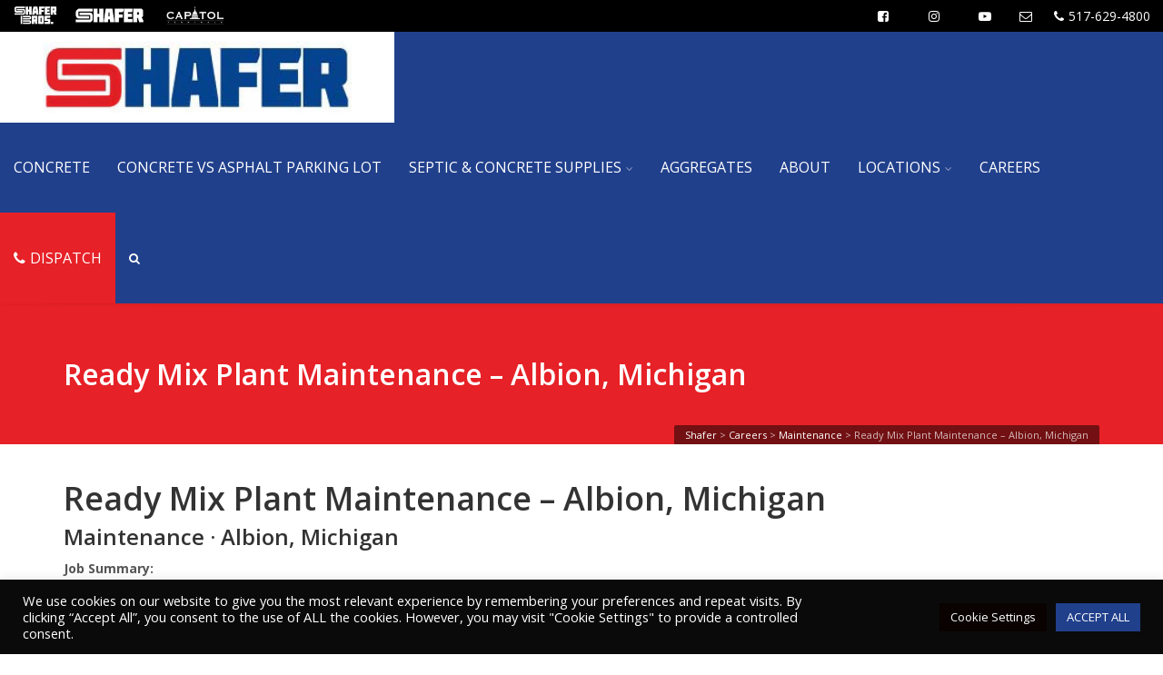

--- FILE ---
content_type: text/html; charset=UTF-8
request_url: https://shaferbros.com/careers/plant-maintenance-albion-mi/
body_size: 19466
content:
<!DOCTYPE html>
<!--[if IE 6]><html
class="ie ie6 no-js" lang=en-US><![endif]-->
<!--[if IE 7]><html
class="ie ie7 no-js" lang=en-US><![endif]-->
<!--[if IE 8]><html
class="ie ie8 no-js" lang=en-US><![endif]-->
<!--[if !(IE 7) | !(IE 8) ]><!--><html
class=no-js lang=en-US>
<!--<![endif]--><head><meta
charset="UTF-8"><meta
name="viewport" content="width=device-width, initial-scale=1, maximum-scale=1"><meta
http-equiv="X-UA-Compatible" content="IE=edge"><link
rel=profile href=http://gmpg.org/xfn/11><link
rel=pingback href=https://shaferbros.com/xmlrpc.php><link
rel="shortcut icon" href=https://shaferbros.com/wp-content/uploads/2021/07/favicon.jpg><meta
name='robots' content='index, follow, max-image-preview:large, max-snippet:-1, max-video-preview:-1'><title>Ready Mix Plant Maintenance - Albion, Michigan - Shafer</title><meta
name="description" content="Shafer Bros is hiring a Ready Mix Plant Maintenance Worker in Albion, Michigan. Potential for excess of $70,000 per year."><link
rel=canonical href=https://shaferbros.com/careers/plant-maintenance-albion-mi/ ><meta
property="og:locale" content="en_US"><meta
property="og:type" content="article"><meta
property="og:title" content="Ready Mix Plant Maintenance - Albion, Michigan - Shafer"><meta
property="og:description" content="Shafer Bros is hiring a Ready Mix Plant Maintenance Worker in Albion, Michigan. Potential for excess of $70,000 per year."><meta
property="og:url" content="https://shaferbros.com/careers/plant-maintenance-albion-mi/"><meta
property="og:site_name" content="Shafer"><meta
property="article:published_time" content="2023-09-06T16:17:16+00:00"><meta
property="article:modified_time" content="2024-09-30T17:25:42+00:00"><meta
property="og:image" content="https://shaferbros.com/wp-content/uploads/2021/08/Albion-Concrete-Batch-Plant-1.jpg"><meta
property="og:image:width" content="600"><meta
property="og:image:height" content="600"><meta
property="og:image:type" content="image/jpeg"><meta
name="author" content="ShaferAdm"><meta
name="twitter:card" content="summary_large_image"><meta
name="twitter:label1" content="Written by"><meta
name="twitter:data1" content="ShaferAdm"><meta
name="twitter:label2" content="Est. reading time"><meta
name="twitter:data2" content="2 minutes"> <script type=application/ld+json class=yoast-schema-graph>{"@context":"https://schema.org","@graph":[{"@type":"Article","@id":"https://shaferbros.com/careers/plant-maintenance-albion-mi/#article","isPartOf":{"@id":"https://shaferbros.com/careers/plant-maintenance-albion-mi/"},"author":{"name":"ShaferAdm","@id":"https://shaferbros.com/#/schema/person/7020498909e84eb67d2f1202049f0f13"},"headline":"Ready Mix Plant Maintenance &#8211; Albion, Michigan","datePublished":"2023-09-06T16:17:16+00:00","dateModified":"2024-09-30T17:25:42+00:00","mainEntityOfPage":{"@id":"https://shaferbros.com/careers/plant-maintenance-albion-mi/"},"wordCount":321,"image":{"@id":"https://shaferbros.com/careers/plant-maintenance-albion-mi/#primaryimage"},"thumbnailUrl":"https://shaferbros.com/wp-content/uploads/2021/08/Albion-Concrete-Batch-Plant-1.jpg","keywords":["careers at shafer bros","concrete plant worker","diesel","maintenance albion mi","READY MIX PLANT MAINTENANCE","shafer","shafer bros","shafer redi mix","work at shafer bros"],"articleSection":["Careers","Maintenance"],"inLanguage":"en-US"},{"@type":"WebPage","@id":"https://shaferbros.com/careers/plant-maintenance-albion-mi/","url":"https://shaferbros.com/careers/plant-maintenance-albion-mi/","name":"Ready Mix Plant Maintenance - Albion, Michigan - Shafer","isPartOf":{"@id":"https://shaferbros.com/#website"},"primaryImageOfPage":{"@id":"https://shaferbros.com/careers/plant-maintenance-albion-mi/#primaryimage"},"image":{"@id":"https://shaferbros.com/careers/plant-maintenance-albion-mi/#primaryimage"},"thumbnailUrl":"https://shaferbros.com/wp-content/uploads/2021/08/Albion-Concrete-Batch-Plant-1.jpg","datePublished":"2023-09-06T16:17:16+00:00","dateModified":"2024-09-30T17:25:42+00:00","author":{"@id":"https://shaferbros.com/#/schema/person/7020498909e84eb67d2f1202049f0f13"},"description":"Shafer Bros is hiring a Ready Mix Plant Maintenance Worker in Albion, Michigan. Potential for excess of $70,000 per year.","breadcrumb":{"@id":"https://shaferbros.com/careers/plant-maintenance-albion-mi/#breadcrumb"},"inLanguage":"en-US","potentialAction":[{"@type":"ReadAction","target":["https://shaferbros.com/careers/plant-maintenance-albion-mi/"]}]},{"@type":"ImageObject","inLanguage":"en-US","@id":"https://shaferbros.com/careers/plant-maintenance-albion-mi/#primaryimage","url":"https://shaferbros.com/wp-content/uploads/2021/08/Albion-Concrete-Batch-Plant-1.jpg","contentUrl":"https://shaferbros.com/wp-content/uploads/2021/08/Albion-Concrete-Batch-Plant-1.jpg","width":600,"height":600,"caption":"Albion Concrete Batch Plant"},{"@type":"BreadcrumbList","@id":"https://shaferbros.com/careers/plant-maintenance-albion-mi/#breadcrumb","itemListElement":[{"@type":"ListItem","position":1,"name":"Home","item":"https://shaferbros.com/"},{"@type":"ListItem","position":2,"name":"Ready Mix Plant Maintenance &#8211; Albion, Michigan"}]},{"@type":"WebSite","@id":"https://shaferbros.com/#website","url":"https://shaferbros.com/","name":"Shafer","description":"Supplier of equipment, tools, septic tanks and concrete materials","potentialAction":[{"@type":"SearchAction","target":{"@type":"EntryPoint","urlTemplate":"https://shaferbros.com/?s={search_term_string}"},"query-input":{"@type":"PropertyValueSpecification","valueRequired":true,"valueName":"search_term_string"}}],"inLanguage":"en-US"},{"@type":"Person","@id":"https://shaferbros.com/#/schema/person/7020498909e84eb67d2f1202049f0f13","name":"ShaferAdm","image":{"@type":"ImageObject","inLanguage":"en-US","@id":"https://shaferbros.com/#/schema/person/image/","url":"https://secure.gravatar.com/avatar/4a6d33daeb3a6b1879d0a00e0d0f26c380959254a73b802b26cfe35c3c4a0c3f?s=96&d=mm&r=g","contentUrl":"https://secure.gravatar.com/avatar/4a6d33daeb3a6b1879d0a00e0d0f26c380959254a73b802b26cfe35c3c4a0c3f?s=96&d=mm&r=g","caption":"ShaferAdm"},"sameAs":["https://shaferbros.com"]}]}</script> <link
rel=dns-prefetch href=//static.addtoany.com><link
rel=dns-prefetch href=//challenges.cloudflare.com><link
rel=dns-prefetch href=//use.fontawesome.com><link
rel=dns-prefetch href=//fonts.googleapis.com>
 <script src="//www.googletagmanager.com/gtag/js?id=G-8Y8B4F93ZL"  data-cfasync=false data-wpfc-render=false async></script> <script data-cfasync=false data-wpfc-render=false>var em_version='8.11.1';var em_track_user=true;var em_no_track_reason='';var ExactMetricsDefaultLocations={"page_location":"https:\/\/shaferbros.com\/careers\/plant-maintenance-albion-mi\/"};if(typeof ExactMetricsPrivacyGuardFilter==='function'){var ExactMetricsLocations=(typeof ExactMetricsExcludeQuery==='object')?ExactMetricsPrivacyGuardFilter(ExactMetricsExcludeQuery):ExactMetricsPrivacyGuardFilter(ExactMetricsDefaultLocations);}else{var ExactMetricsLocations=(typeof ExactMetricsExcludeQuery==='object')?ExactMetricsExcludeQuery:ExactMetricsDefaultLocations;}
var disableStrs=['ga-disable-G-8Y8B4F93ZL',];function __gtagTrackerIsOptedOut(){for(var index=0;index<disableStrs.length;index++){if(document.cookie.indexOf(disableStrs[index]+'=true')>-1){return true;}}
return false;}
if(__gtagTrackerIsOptedOut()){for(var index=0;index<disableStrs.length;index++){window[disableStrs[index]]=true;}}
function __gtagTrackerOptout(){for(var index=0;index<disableStrs.length;index++){document.cookie=disableStrs[index]+'=true; expires=Thu, 31 Dec 2099 23:59:59 UTC; path=/';window[disableStrs[index]]=true;}}
if('undefined'===typeof gaOptout){function gaOptout(){__gtagTrackerOptout();}}
window.dataLayer=window.dataLayer||[];window.ExactMetricsDualTracker={helpers:{},trackers:{},};if(em_track_user){function __gtagDataLayer(){dataLayer.push(arguments);}
function __gtagTracker(type,name,parameters){if(!parameters){parameters={};}
if(parameters.send_to){__gtagDataLayer.apply(null,arguments);return;}
if(type==='event'){parameters.send_to=exactmetrics_frontend.v4_id;var hookName=name;if(typeof parameters['event_category']!=='undefined'){hookName=parameters['event_category']+':'+name;}
if(typeof ExactMetricsDualTracker.trackers[hookName]!=='undefined'){ExactMetricsDualTracker.trackers[hookName](parameters);}else{__gtagDataLayer('event',name,parameters);}}else{__gtagDataLayer.apply(null,arguments);}}
__gtagTracker('js',new Date());__gtagTracker('set',{'developer_id.dNDMyYj':true,});if(ExactMetricsLocations.page_location){__gtagTracker('set',ExactMetricsLocations);}
__gtagTracker('config','G-8Y8B4F93ZL',{"forceSSL":"true","link_attribution":"true"});window.gtag=__gtagTracker;(function(){var noopfn=function(){return null;};var newtracker=function(){return new Tracker();};var Tracker=function(){return null;};var p=Tracker.prototype;p.get=noopfn;p.set=noopfn;p.send=function(){var args=Array.prototype.slice.call(arguments);args.unshift('send');__gaTracker.apply(null,args);};var __gaTracker=function(){var len=arguments.length;if(len===0){return;}
var f=arguments[len-1];if(typeof f!=='object'||f===null||typeof f.hitCallback!=='function'){if('send'===arguments[0]){var hitConverted,hitObject=false,action;if('event'===arguments[1]){if('undefined'!==typeof arguments[3]){hitObject={'eventAction':arguments[3],'eventCategory':arguments[2],'eventLabel':arguments[4],'value':arguments[5]?arguments[5]:1,}}}
if('pageview'===arguments[1]){if('undefined'!==typeof arguments[2]){hitObject={'eventAction':'page_view','page_path':arguments[2],}}}
if(typeof arguments[2]==='object'){hitObject=arguments[2];}
if(typeof arguments[5]==='object'){Object.assign(hitObject,arguments[5]);}
if('undefined'!==typeof arguments[1].hitType){hitObject=arguments[1];if('pageview'===hitObject.hitType){hitObject.eventAction='page_view';}}
if(hitObject){action='timing'===arguments[1].hitType?'timing_complete':hitObject.eventAction;hitConverted=mapArgs(hitObject);__gtagTracker('event',action,hitConverted);}}
return;}
function mapArgs(args){var arg,hit={};var gaMap={'eventCategory':'event_category','eventAction':'event_action','eventLabel':'event_label','eventValue':'event_value','nonInteraction':'non_interaction','timingCategory':'event_category','timingVar':'name','timingValue':'value','timingLabel':'event_label','page':'page_path','location':'page_location','title':'page_title','referrer':'page_referrer',};for(arg in args){if(!(!args.hasOwnProperty(arg)||!gaMap.hasOwnProperty(arg))){hit[gaMap[arg]]=args[arg];}else{hit[arg]=args[arg];}}
return hit;}
try{f.hitCallback();}catch(ex){}};__gaTracker.create=newtracker;__gaTracker.getByName=newtracker;__gaTracker.getAll=function(){return[];};__gaTracker.remove=noopfn;__gaTracker.loaded=true;window['__gaTracker']=__gaTracker;})();}else{console.log("");(function(){function __gtagTracker(){return null;}
window['__gtagTracker']=__gtagTracker;window['gtag']=__gtagTracker;})();}</script> <style id=wp-img-auto-sizes-contain-inline-css>img:is([sizes=auto i],[sizes^="auto," i]){contain-intrinsic-size:3000px 1500px}</style><link
rel=stylesheet href=https://shaferbros.com/wp-content/cache/minify/575aa.css media=all><link
rel=stylesheet id=axss-carousel-fontawesome-css href='//use.fontawesome.com/releases/v5.7.2/css/all.css?ver=3.11.2' type=text/css media=all><link
rel=stylesheet href=https://shaferbros.com/wp-content/cache/minify/d9196.css media=all><style id=woocommerce-inline-inline-css>.woocommerce form .form-row
.required{visibility:visible}</style><link
rel=stylesheet href=https://shaferbros.com/wp-content/cache/minify/01c91.css media=all><link
rel=stylesheet id=cs-google-fonts-css href='//fonts.googleapis.com/css?family=Open+Sans%3A400%2C600%2C700%2C800&#038;subset=latin' type=text/css media=all><link
rel=stylesheet href=https://shaferbros.com/wp-content/cache/minify/80efa.css media=all> <script src="https://shaferbros.com/wp-content/plugins/google-analytics-dashboard-for-wp/assets/js/frontend-gtag.min.js?ver=8.11.1" id=exactmetrics-frontend-script-js async=async data-wp-strategy=async></script> <script data-cfasync=false data-wpfc-render=false id=exactmetrics-frontend-script-js-extra>var exactmetrics_frontend={"js_events_tracking":"true","download_extensions":"doc,pdf,ppt,zip,xls,docx,pptx,xlsx","inbound_paths":"[{\"path\":\"\\\/go\\\/\",\"label\":\"affiliate\"},{\"path\":\"\\\/recommend\\\/\",\"label\":\"affiliate\"}]","home_url":"https:\/\/shaferbros.com","hash_tracking":"false","v4_id":"G-8Y8B4F93ZL"};</script> <script id=addtoany-core-js-before>window.a2a_config=window.a2a_config||{};a2a_config.callbacks=[];a2a_config.overlays=[];a2a_config.templates={};</script> <script defer src=https://static.addtoany.com/menu/page.js id=addtoany-core-js></script> <script src="https://shaferbros.com/wp-includes/js/jquery/jquery.min.js?ver=3.7.1" id=jquery-core-js></script> <script src="https://shaferbros.com/wp-includes/js/jquery/jquery-migrate.min.js?ver=3.4.1" id=jquery-migrate-js></script> <script defer src="https://shaferbros.com/wp-content/plugins/add-to-any/addtoany.min.js?ver=1.1" id=addtoany-jquery-js></script> <script id=cookie-law-info-js-extra>var Cli_Data={"nn_cookie_ids":[],"cookielist":[],"non_necessary_cookies":[],"ccpaEnabled":"","ccpaRegionBased":"","ccpaBarEnabled":"","strictlyEnabled":["necessary","obligatoire"],"ccpaType":"gdpr","js_blocking":"1","custom_integration":"","triggerDomRefresh":"","secure_cookies":""};var cli_cookiebar_settings={"animate_speed_hide":"500","animate_speed_show":"500","background":"#0a0a0a","border":"#b1a6a6c2","border_on":"","button_1_button_colour":"#21408c","button_1_button_hover":"#1a3370","button_1_link_colour":"#fff","button_1_as_button":"1","button_1_new_win":"","button_2_button_colour":"#333","button_2_button_hover":"#292929","button_2_link_colour":"#ffffff","button_2_as_button":"","button_2_hidebar":"","button_3_button_colour":"#21408c","button_3_button_hover":"#1a3370","button_3_link_colour":"#ffffff","button_3_as_button":"1","button_3_new_win":"","button_4_button_colour":"#0a0101","button_4_button_hover":"#080101","button_4_link_colour":"#ffffff","button_4_as_button":"1","button_7_button_colour":"#21408c","button_7_button_hover":"#1a3370","button_7_link_colour":"#fff","button_7_as_button":"1","button_7_new_win":"","font_family":"inherit","header_fix":"","notify_animate_hide":"1","notify_animate_show":"","notify_div_id":"#cookie-law-info-bar","notify_position_horizontal":"right","notify_position_vertical":"bottom","scroll_close":"","scroll_close_reload":"","accept_close_reload":"","reject_close_reload":"","showagain_tab":"1","showagain_background":"#fff","showagain_border":"#000","showagain_div_id":"#cookie-law-info-again","showagain_x_position":"100px","text":"#ffffff","show_once_yn":"","show_once":"10000","logging_on":"","as_popup":"","popup_overlay":"1","bar_heading_text":"","cookie_bar_as":"banner","popup_showagain_position":"bottom-right","widget_position":"left"};var log_object={"ajax_url":"https://shaferbros.com/wp-admin/admin-ajax.php"};</script> <script src="https://shaferbros.com/wp-content/plugins/cookie-law-info/legacy/public/js/cookie-law-info-public.js?ver=3.3.9.1" id=cookie-law-info-js></script> <script id=topbar_frontjs-js-extra>var tpbr_settings={"fixed":"notfixed","user_who":"notloggedin","guests_or_users":"all","message":"WE'RE HIRING ALL POSITIONS!! GREAT PAY AND BENEFITS!","status":"inactive","yn_button":"button","color":"#dd3333","button_text":"VIEW OPEN POSITIONS AND APPLY NOW!","button_url":"https://shaferbros.com/employment/","button_behavior":"samewindow","is_admin_bar":"no","detect_sticky":"0"};</script> <script src="https://shaferbros.com/wp-content/plugins/top-bar/inc/../js/tpbr_front.min.js?ver=6.9" id=topbar_frontjs-js></script> <script src="https://shaferbros.com/wp-content/plugins/woocommerce/assets/js/jquery-blockui/jquery.blockUI.min.js?ver=2.7.0-wc.9.7.2" id=jquery-blockui-js data-wp-strategy=defer></script> <script id=wc-add-to-cart-js-extra>var wc_add_to_cart_params={"ajax_url":"/wp-admin/admin-ajax.php","wc_ajax_url":"/?wc-ajax=%%endpoint%%","i18n_view_cart":"View cart","cart_url":"https://shaferbros.com/cart-2/","is_cart":"","cart_redirect_after_add":"no"};</script> <script src="https://shaferbros.com/wp-content/plugins/woocommerce/assets/js/frontend/add-to-cart.min.js?ver=9.7.2" id=wc-add-to-cart-js data-wp-strategy=defer></script> <script src="https://shaferbros.com/wp-content/plugins/woocommerce/assets/js/js-cookie/js.cookie.min.js?ver=2.1.4-wc.9.7.2" id=js-cookie-js defer=defer data-wp-strategy=defer></script> <script id=woocommerce-js-extra>var woocommerce_params={"ajax_url":"/wp-admin/admin-ajax.php","wc_ajax_url":"/?wc-ajax=%%endpoint%%","i18n_password_show":"Show password","i18n_password_hide":"Hide password"};</script> <script src="https://shaferbros.com/wp-content/plugins/woocommerce/assets/js/frontend/woocommerce.min.js?ver=9.7.2" id=woocommerce-js defer=defer data-wp-strategy=defer></script> <script src="https://shaferbros.com/wp-content/plugins/js_composer/assets/js/vendors/woocommerce-add-to-cart.js?ver=8.7.2" id=vc_woocommerce-add-to-cart-js-js></script> <script src=https://shaferbros.com/wp-content/themes/route/js/modernizr.min.js id=modernizr-js></script> <script></script><style>#category-posts-9-internal
ul{padding:0}#category-posts-9-internal .cat-post-item
img{max-width:initial;max-height:initial;margin:initial}#category-posts-9-internal .cat-post-author{margin-bottom:0}#category-posts-9-internal .cat-post-thumbnail{margin:5px
10px 5px 0}#category-posts-9-internal .cat-post-item:before{content:"";clear:both}#category-posts-9-internal .cat-post-excerpt-more{display:inline-block}#category-posts-9-internal .cat-post-item{list-style:none;margin:3px
0 10px;padding:3px
0}#category-posts-9-internal .cat-post-current .cat-post-title{font-weight:bold;text-transform:uppercase}#category-posts-9-internal [class*=cat-post-tax]{font-size:0.85em}#category-posts-9-internal [class*=cat-post-tax] *{display:inline-block}#category-posts-9-internal .cat-post-item:after{content:"";display:table;clear:both}#category-posts-9-internal .cat-post-item .cat-post-title{overflow:hidden;text-overflow:ellipsis;white-space:initial;display:-webkit-box;-webkit-line-clamp:2;-webkit-box-orient:vertical;padding-bottom:0 !important}#category-posts-9-internal .cat-post-item:after{content:"";display:table;clear:both}#category-posts-9-internal .cat-post-thumbnail{display:block;float:left;margin:5px
10px 5px 0}#category-posts-9-internal .cat-post-crop{overflow:hidden;display:block}#category-posts-9-internal
p{margin:5px
0 0 0}#category-posts-9-internal li>div{margin:5px
0 0 0;clear:both}#category-posts-9-internal
.dashicons{vertical-align:middle}#category-posts-3-internal
ul{padding:0}#category-posts-3-internal .cat-post-item
img{max-width:initial;max-height:initial;margin:initial}#category-posts-3-internal .cat-post-author{margin-bottom:0}#category-posts-3-internal .cat-post-thumbnail{margin:5px
10px 5px 0}#category-posts-3-internal .cat-post-item:before{content:"";clear:both}#category-posts-3-internal .cat-post-excerpt-more{display:inline-block}#category-posts-3-internal .cat-post-item{list-style:none;margin:3px
0 10px;padding:3px
0}#category-posts-3-internal .cat-post-current .cat-post-title{font-weight:bold;text-transform:uppercase}#category-posts-3-internal [class*=cat-post-tax]{font-size:0.85em}#category-posts-3-internal [class*=cat-post-tax] *{display:inline-block}#category-posts-3-internal .cat-post-item a:after{content:"";display:table;clear:both}#category-posts-3-internal .cat-post-item .cat-post-title{overflow:hidden;text-overflow:ellipsis;white-space:initial;display:-webkit-box;-webkit-line-clamp:2;-webkit-box-orient:vertical;padding-bottom:0 !important}#category-posts-3-internal .cat-post-item a:after{content:"";clear:both}#category-posts-3-internal .cat-post-thumbnail{display:block;float:left;margin:5px
10px 5px 0}#category-posts-3-internal .cat-post-crop{overflow:hidden;display:block}#category-posts-3-internal
p{margin:5px
0 0 0}#category-posts-3-internal li>div{margin:5px
0 0 0;clear:both}#category-posts-3-internal
.dashicons{vertical-align:middle}#category-posts-5-internal
ul{padding:0}#category-posts-5-internal .cat-post-item
img{max-width:initial;max-height:initial;margin:initial}#category-posts-5-internal .cat-post-author{margin-bottom:0}#category-posts-5-internal .cat-post-thumbnail{margin:5px
10px 5px 0}#category-posts-5-internal .cat-post-item:before{content:"";clear:both}#category-posts-5-internal .cat-post-excerpt-more{display:inline-block}#category-posts-5-internal .cat-post-item{list-style:none;margin:3px
0 10px;padding:3px
0}#category-posts-5-internal .cat-post-current .cat-post-title{font-weight:bold;text-transform:uppercase}#category-posts-5-internal [class*=cat-post-tax]{font-size:0.85em}#category-posts-5-internal [class*=cat-post-tax] *{display:inline-block}#category-posts-5-internal .cat-post-item:after{content:"";display:table;clear:both}#category-posts-5-internal .cat-post-item .cat-post-title{overflow:hidden;text-overflow:ellipsis;white-space:initial;display:-webkit-box;-webkit-line-clamp:2;-webkit-box-orient:vertical;padding-bottom:0 !important}#category-posts-5-internal .cat-post-item:after{content:"";display:table;clear:both}#category-posts-5-internal .cat-post-thumbnail{display:block;float:left;margin:5px
10px 5px 0}#category-posts-5-internal .cat-post-crop{overflow:hidden;display:block}#category-posts-5-internal
p{margin:5px
0 0 0}#category-posts-5-internal li>div{margin:5px
0 0 0;clear:both}#category-posts-5-internal
.dashicons{vertical-align:middle}#category-posts-4-internal
ul{padding:0}#category-posts-4-internal .cat-post-item
img{max-width:initial;max-height:initial;margin:initial}#category-posts-4-internal .cat-post-author{margin-bottom:0}#category-posts-4-internal .cat-post-thumbnail{margin:5px
10px 5px 0}#category-posts-4-internal .cat-post-item:before{content:"";clear:both}#category-posts-4-internal .cat-post-excerpt-more{display:inline-block}#category-posts-4-internal .cat-post-item{list-style:none;margin:3px
0 10px;padding:3px
0}#category-posts-4-internal .cat-post-current .cat-post-title{font-weight:bold;text-transform:uppercase}#category-posts-4-internal [class*=cat-post-tax]{font-size:0.85em}#category-posts-4-internal [class*=cat-post-tax] *{display:inline-block}#category-posts-4-internal .cat-post-item a:after{content:"";display:table;clear:both}#category-posts-4-internal .cat-post-item .cat-post-title{overflow:hidden;text-overflow:ellipsis;white-space:initial;display:-webkit-box;-webkit-line-clamp:1;-webkit-box-orient:vertical;padding-bottom:0 !important}#category-posts-4-internal .cat-post-item a:after{content:"";clear:both}#category-posts-4-internal .cat-post-thumbnail{display:block;float:left;margin:5px
10px 5px 0}#category-posts-4-internal .cat-post-crop{overflow:hidden;display:block}#category-posts-4-internal
p{margin:5px
0 0 0}#category-posts-4-internal li>div{margin:5px
0 0 0;clear:both}#category-posts-4-internal
.dashicons{vertical-align:middle}#category-posts-6-internal
ul{padding:0}#category-posts-6-internal .cat-post-item
img{max-width:initial;max-height:initial;margin:initial}#category-posts-6-internal .cat-post-author{margin-bottom:0}#category-posts-6-internal .cat-post-thumbnail{margin:5px
10px 5px 0}#category-posts-6-internal .cat-post-item:before{content:"";clear:both}#category-posts-6-internal .cat-post-excerpt-more{display:inline-block}#category-posts-6-internal .cat-post-item{list-style:none;margin:3px
0 10px;padding:3px
0}#category-posts-6-internal .cat-post-current .cat-post-title{font-weight:bold;text-transform:uppercase}#category-posts-6-internal [class*=cat-post-tax]{font-size:0.85em}#category-posts-6-internal [class*=cat-post-tax] *{display:inline-block}#category-posts-6-internal .cat-post-item:after{content:"";display:table;clear:both}#category-posts-6-internal .cat-post-item .cat-post-title{overflow:hidden;text-overflow:ellipsis;white-space:initial;display:-webkit-box;-webkit-line-clamp:2;-webkit-box-orient:vertical;padding-bottom:0 !important}#category-posts-6-internal .cat-post-item:after{content:"";display:table;clear:both}#category-posts-6-internal .cat-post-thumbnail{display:block;float:left;margin:5px
10px 5px 0}#category-posts-6-internal .cat-post-crop{overflow:hidden;display:block}#category-posts-6-internal
p{margin:5px
0 0 0}#category-posts-6-internal li>div{margin:5px
0 0 0;clear:both}#category-posts-6-internal
.dashicons{vertical-align:middle}#category-posts-6-internal .cat-post-thumbnail .cat-post-crop
img{height:150px}#category-posts-6-internal .cat-post-thumbnail .cat-post-crop
img{width:150px}#category-posts-6-internal .cat-post-thumbnail .cat-post-crop
img{object-fit:cover;max-width:100%;display:block}#category-posts-6-internal .cat-post-thumbnail .cat-post-crop-not-supported
img{width:100%}#category-posts-6-internal .cat-post-thumbnail{max-width:100%}#category-posts-6-internal .cat-post-item
img{margin:initial}</style><style>/*<![CDATA[*/header#masthead{background-color:#21408c}header#masthead.is-compact{background-color:#21408c}header#masthead>div.container{width:100%;padding-left:0px}#site-logo{position:absolute;top:0px;left:0px;margin-top:-1px}#site-logo
img{padding-top:0px;padding-bottom:0px}#site-nav>ul>li>.cs-link{color:#fff;font-size:16px}#site-nav .current-menu-ancestor > .cs-link,
#site-nav .current-menu-item>.cs-link{color:#e62127}#site-nav>ul>li>.cs-link:hover{color:#d62a17}.cs-menu-effect .cs-link-depth-0:before{background-color:unset}header#masthead
li{padding-left:5px;padding-right:5px}li.menu-item-23{background-color:#e62127}#site-nav .current-menu-ancestor.menu-item-23 > .cs-link,
#site-nav .current-menu-item.menu-item-23 > .cs-link,
#site-nav .menu-item-23 > .cs-link:hover,
#site-nav .menu-item-23>.cs-link:hover{color:#21408c}.cs-modal-content-hover,.cs-modal-content{border-top:none;margin-top:0px}section#page-header{background-color:#e62127;color:#ebc41c}.page-title{padding-top:20px;padding-bottom:20px}.services-row div.cs-column-inner{background-color:#e5e5e5;text-align:center}.services-row
div.vc_wp_text{padding-left:30px;padding-right:30px;text-align:left}.services-row a.cs-btn{margin-bottom:30px}.services-row
a{text-decoration:none;color:#000}.services-row h3>a{color:#1c458a;transition:all 0.2s ease-in-out}.services-row h3>a:hover{color:#e62127;transition:all 0.2s ease-in-out}.services-row p>a:hover{text-decoration:underline}.services-row .cs-btn-custom{background-color:#e62127;color:#ffffff!important}.services-row .cs-btn-custom:hover{background-color:#18488a;color:#ffffff!important}@media (min-width:282px){.vc-hoverbox-wrapper.vc-hoverbox-width--100 .vc-hoverbox{width:300px;height:300px}}@media (min-width:766px){.vc-hoverbox-wrapper.vc-hoverbox-width--100 .vc-hoverbox{width:400px;height:400px}}@media (min-width:992px){.vc-hoverbox-wrapper.vc-hoverbox-width--100 .vc-hoverbox{width:450px;height:450px}}@media (min-width:1193px){.vc-hoverbox-wrapper.vc-hoverbox-width--100 .vc-hoverbox{width:500px;height:500px}}div.vc-hoverbox-block-inner a,
div.vc-hoverbox-back-inner
a{color:#fff}div.vc-hoverbox-block-inner a:hover,
div.vc-hoverbox-back-inner a:hover{text-decoration:underline}.cs-btn-flat-accent{background-color:#164884}.cs-btn-flat-accent:hover{background-color:#164884;opacity:75%}.wpcf7-form
textarea{width:100% !important;height:80px}.ninja-forms-field-error,.ninja-forms-success-msg,.ninja-forms-error-msg,.wpcf7-response-output,.wpcf7-not-valid-tip{-webkit-box-shadow:unset;box-shadow:unset}#top-bar
.container{width:100%;background-color:#000}#top-bar .container
a{color:#fff}.cs-top-module,
.cs-module-social
a{border-left:none;border-right:none;font-size:14px}.cs-module-social a:hover{background-color:unset}.cs-module-social a:hover,
.cs-top-module > a:hover,
.cs-top-module .cs-open-modal:hover{color:#e62127!important}div.cs-top-module{padding-left:10px;padding-right:10px}#top-bar{border-bottom:none}#colophon, #colophon a, #colophon
h3{color:#000;background-color:#e5e5e5}#colophon a:active, #colophon a:hover{text-decoration:underline;color:#000}#copyright{background-color:#21408c;color:#fff}#copyright
a{color:#fff}#copyright a:hover{text-decoration:underline}@media (min-width:986px){div#copyright{padding-bottom:100px}}@media (max-width:985px){div#copyright{padding-bottom:170px}}@media (max-width:670px){div#copyright{padding-bottom:200px;text-align:center}}@media (max-width:437px){div#copyright{padding-bottom:250px}}@media (max-width:314px){div#copyright{padding-bottom:300px}}header.entry-header,div.entry-author,div.related-posts,nav.post-navigation,div.entry-tags{display:none}div.pt-cv-wrapper
div.addtoany_share_save_container{display:none}div.widget-title > h4 > a,
.route_widget .widget-title
h4{padding-top:20px;color:#000}.route_widget ul
li{border-bottom:none}.route_widget ul li a:hover{text-decoration:underline;color:#000}aside#sidebar>div.route_widget:not(:first-child){padding-top:0px;margin-bottom:10px}div.widget_search{margin-bottom:20px}li.cat-post-current
span{text-transform:capitalize!important;color:#06448f}li.cat-post-current a:hover{color:#06448f!important}.top-banner h2>a{color:#fff}.homepage-banner h2>a:hover{text-decoration:underline}p
a{color:#000}p a:hover{text-decoration:underline}a.redlink{color:red}a.redlink:hover{text-decoration:underline}a.blacklink{color:#000}a.blacklink:hover{text-decoration:underline}a.whitelink{color:#fff}a.whitelink:hover{text-decoration:underline}a.redbutton{background-color:#e11f27;color:#fff}a.redbutton:hover{background-color:#06448f;color:#fff}a.bluebutton{background-color:#06448f;color:#fff}a.bluebutton:hover{background-color:#e62127}table.search-result-entry td:first-child{width:25%}table.search-result-entry
td{border-top:none}.blog-default
.hentry{border-bottom:none;padding-bottom:0px}h2.entry-title a:hover{color:#000;text-decoration:underline}.icon-shaferbros
a{content:url('/wp-content/uploads/2021/09/shafer-bros-supplies-logo-sm.png');padding-top:7px;width:unset}.icon-shafer
a{content:url('/wp-content/uploads/2021/09/shafer-redi-mix-concrete-topbar-sm.png');padding-top:7px;width:unset}.icon-capitol
a{content:url('/wp-content/uploads/2021/09/capitol-terminals-aggregates-topbar-sm.png');padding-top:7px;width:unset}.vc_btn3-color-blue
a{background-color:#29317c}#brands
td{vertical-align:middle}#brands tr:nth-child(even){background-color:#f2f3f4}}.form-header{font-size:1.4em !important}.radiopad{padding-bottom:5px}.nopad{padding-top:0}.headerpad{padding-bottom:0}.subhead{font-size:1.2em}.subhead
td{padding-top:0}table tbody tr
td{border:0}table tbody tr
th{border:0}table{margin-bottom:0}.dropsize{font-size:15px !important}.third-width{width:33% !important}.half-width{width:50% !important}.two-third-width{width:66% !important}.most-width{width:75% !important}.pt-cv-wrapper td, .pt-cv-wrapper
th{padding:3px}.fulltable{width:100%;}.bordered{border:1px
solid black}.blackfill{background-color:#000;height:5px}.wpcf7-form
textarea{width:100% !important;height:50px}#additionalitems{height:100%}@media only screen and (max-width: 994px){.third-width{width:100% !important}.half-width{width:100% !important}.two-third-width{width:100% !important}.most-width{width:100% !important}}a.content-view-link{color:#000}span.wpcf7-list-item-label{padding-left:7px}.grecaptcha-badge{visibility:hidden}@media (max-width:1200px){div.video-section-wrap{display:none}}.content-block{padding:100px!important}@media (max-width: 1200px){.hide-1200{display:none}div#content>section.cs-section:first-child{margin-top:100px}#cs-mobile-icon{margin-top:10px}#navigation-mobile{padding-top:100px;margin-bottom:-100px}div#main{margin-top:100px}.content-block{padding:25px!important}}@media (max-width:990px){.hide-990{display:none}.vc-hoverbox-block-inner
p{margin-bottom:2px}.vc_btn3-container{margin-top:10px}}@media (max-width:978px){.hide-978{display:none}.mobile-bottom-margin-40{padding-bottom:20px;margin-bottom:20px}.mobile-top-margin-40{padding-top:20px;margin-top:20px}div.cat-post-widget{display:none}}@media (max-width:991px){.hide-991{display:none}.batch-plants-section hr.cs-space{margin-top:0px !important}.batch-plants-section div.vc-hoverbox-wrapper{margin-bottom:20px}.md-padding{padding-top:15px;padding-bottom:15px}.lg-padding{padding-top:30px;padding-bottom:30px}.vc-hoverbox-inner{min-height:unset!important}div#copyright .pull-left,
div#copyright .pull-right{float:unset!important;text-align:center;margin:0px
auto}div#copyright .pull-left{margin-bottom:20px}}.batch-plants-section>div.container>div.row>div.col-md-6{margin-bottom:50px}@media (max-width:991px){#comp-igcg5yfo{margin-top:50px}}@media (min-width:978px){.mobile-only{display:none}}.mobile-nav{background-color:#064384;text-align:center;padding-top:11px;padding-bottom:11px}.mobile-nav
a{color:#fff;font-weight:bold;margin-left:10px;margin-right:10px}.mobile-call-dispatch{background-color:#fff;text-align:center;padding-top:15px;padding-bottom:14px;min-width:245px}.mobile-call-dispatch
img{margin-top:-10px}.mobile-call-dispatch
a{color:#d62d17;font-weight:bold;font-size:24px;padding:5px;padding-left:15px;padding-right:15px;border:#d62d17 2px solid}@media
print{#footer-widget-3,#footer-widget-2,#footer-widget-1,#cookie-law-info-again,.cs-link,.cs-breadcrumb,.mobile-call-dispatch,.mobile-nav{display:none;visibility:hidden}}.job-listing p+ul{margin-top:-15px}#social-icons-footer .cs-module-social
a{font-size:25px}#social-icons-footer .cs-module-social a:hover{text-decoration:none;box-shadow:unset;-webkit-box-shadow:unset}.cs-module-social-tiktok{margin-top:-3px}.sb-icon-tiktok{background-image:url('/wp-content/uploads/2025/02/extra-social-icons.png');background-repeat:no-repeat;display:inline-block;height:21px;width:23px;background-position:42.3% 95%;-webkit-transition:all 0.2s;-o-transition:all 0.2s;transition:all 0.2s}.sb-icon-tiktok:hover{background-image:url('/wp-content/uploads/2025/02/extra-social-icons-hover.png');-webkit-transition:all 0.2s;-o-transition:all 0.2s;transition:all 0.2s}#site-logo{position:relative}@media (max-width:1200px){#site-logo{position:absolute}}fieldset.hidden-fields-container{border:none}h2.inline-text{display:inline;font-size:14px;font-family:"Open Sans",Arial,sans-serif;font-weight:400;line-height:23.1px;color:rgb(85, 85, 85)}.map-col{height:100%;padding:0px;margin:0px}/*]]>*/</style>
 <script async src="https://www.googletagmanager.com/gtag/js?id=G-W5Q9NZXRJ1"></script> <script>window.dataLayer=window.dataLayer||[];function gtag(){dataLayer.push(arguments);}
gtag('js',new Date());gtag('config','G-W5Q9NZXRJ1');</script> <noscript><style>.woocommerce-product-gallery{opacity:1 !important}</style></noscript><meta
name="generator" content="Powered by WPBakery Page Builder - drag and drop page builder for WordPress."><meta
name="generator" content="Powered by Slider Revolution 6.7.15 - responsive, Mobile-Friendly Slider Plugin for WordPress with comfortable drag and drop interface."><style class=wp-fonts-local>@font-face{font-family:Inter;font-style:normal;font-weight:300 900;font-display:fallback;src:url('https://shaferbros.com/wp-content/plugins/woocommerce/assets/fonts/Inter-VariableFont_slnt,wght.woff2') format('woff2');font-stretch:normal}@font-face{font-family:Cardo;font-style:normal;font-weight:400;font-display:fallback;src:url('https://shaferbros.com/wp-content/plugins/woocommerce/assets/fonts/cardo_normal_400.woff2') format('woff2')}</style> <script>function setREVStartSize(e){window.RSIW=window.RSIW===undefined?window.innerWidth:window.RSIW;window.RSIH=window.RSIH===undefined?window.innerHeight:window.RSIH;try{var pw=document.getElementById(e.c).parentNode.offsetWidth,newh;pw=pw===0||isNaN(pw)||(e.l=="fullwidth"||e.layout=="fullwidth")?window.RSIW:pw;e.tabw=e.tabw===undefined?0:parseInt(e.tabw);e.thumbw=e.thumbw===undefined?0:parseInt(e.thumbw);e.tabh=e.tabh===undefined?0:parseInt(e.tabh);e.thumbh=e.thumbh===undefined?0:parseInt(e.thumbh);e.tabhide=e.tabhide===undefined?0:parseInt(e.tabhide);e.thumbhide=e.thumbhide===undefined?0:parseInt(e.thumbhide);e.mh=e.mh===undefined||e.mh==""||e.mh==="auto"?0:parseInt(e.mh,0);if(e.layout==="fullscreen"||e.l==="fullscreen")
newh=Math.max(e.mh,window.RSIH);else{e.gw=Array.isArray(e.gw)?e.gw:[e.gw];for(var i in e.rl)if(e.gw[i]===undefined||e.gw[i]===0)e.gw[i]=e.gw[i-1];e.gh=e.el===undefined||e.el===""||(Array.isArray(e.el)&&e.el.length==0)?e.gh:e.el;e.gh=Array.isArray(e.gh)?e.gh:[e.gh];for(var i in e.rl)if(e.gh[i]===undefined||e.gh[i]===0)e.gh[i]=e.gh[i-1];var nl=new Array(e.rl.length),ix=0,sl;e.tabw=e.tabhide>=pw?0:e.tabw;e.thumbw=e.thumbhide>=pw?0:e.thumbw;e.tabh=e.tabhide>=pw?0:e.tabh;e.thumbh=e.thumbhide>=pw?0:e.thumbh;for(var i in e.rl)nl[i]=e.rl[i]<window.RSIW?0:e.rl[i];sl=nl[0];for(var i in nl)if(sl>nl[i]&&nl[i]>0){sl=nl[i];ix=i;}
var m=pw>(e.gw[ix]+e.tabw+e.thumbw)?1:(pw-(e.tabw+e.thumbw))/(e.gw[ix]);newh=(e.gh[ix]*m)+(e.tabh+e.thumbh);}
var el=document.getElementById(e.c);if(el!==null&&el)el.style.height=newh+"px";el=document.getElementById(e.c+"_wrapper");if(el!==null&&el){el.style.height=newh+"px";el.style.display="block";}}catch(e){console.log("Failure at Presize of Slider:"+e)}};</script> <style>body{font-family:"Open Sans",Arial,sans-serif;font-size:14px;line-height:1.65em;font-style:normal;font-weight:400}#site-nav .cs-link{font-family:"Open Sans",Arial,sans-serif;font-size:14px;font-style:normal;font-weight:400}#site-nav ul li ul li .cs-link{font-family:"Open Sans",Arial,sans-serif;font-size:13px;line-height:1em;font-style:normal;font-weight:400}h1,h2,h3,h4,h5,h6{font-family:"Open Sans",Arial,sans-serif;font-style:normal;font-weight:600}.cs-bold{font-family:"Open Sans",Arial,sans-serif;font-style:normal;font-weight:700}.cs-extra-bold{font-family:"Open Sans",Arial,sans-serif;font-style:normal;font-weight:800}@media (max-width:1200px){#site-logo-right,#site-nav{display:none !important}.cs-header-left #site-logo{display:block !important;float:left}#cs-mobile-icon{display:block}#main{padding-top:0 !important}.cs-header-fancy #site-logo{text-align:left;max-width:85%}.cs-header-fancy .cs-fancy-row{margin-left:0;margin-right:0}}@media (max-width:1200px){.is-transparent #top-bar,#top-bar{display:none !important}.is-transparent.is-transparent-top-bar
#masthead{margin-top:0 !important}.is-transparent-top-bar #page-header .md-padding{padding-top:140px}}.woocommerce .button,.woocommerce-page
.button{background-color:#428bca}.woocommerce .button:hover,.woocommerce-page .button:hover{background-color:#6aa4d6}.woocommerce .cs-btn-outlined.button,.woocommerce-page .cs-btn-outlined.button{color:#428bca;border-color:#428bca;background-color:transparent}.woocommerce .cs-btn-outlined.button:hover,.woocommerce-page .cs-btn-outlined.button:hover{background-color:#428bca}</style><noscript><style>.wpb_animate_when_almost_visible{opacity:1}</style></noscript><link
rel=stylesheet href=https://shaferbros.com/wp-content/cache/minify/88e1c.css media=all><style id=rs-plugin-settings-inline-css>#rs-demo-id{}</style></head><body
class="wp-singular post-template-default single single-post postid-10976 single-format-standard wp-embed-responsive wp-theme-route wp-child-theme-route-child theme-route woocommerce-no-js cs-header-sticky cs-header-default  cs-down-icon     wpb-js-composer js-comp-ver-8.7.2 vc_responsive"><div
id=page class="hfeed site"><div
id=top-bar><div
class=container><div
class=cs-top-left><div
class="cs-top-module cs-module-social icon-shaferbros"><a
href=/supplies/ class></a></div><div
class="cs-top-module cs-module-social icon-shafer"><a
href=/redi-mix-concrete-delivery/ class></a></div><div
class="cs-top-module cs-module-social icon-capitol"><a
href=/aggregate-trucking/ class></a></div></div><div
class=cs-top-right><div
class="cs-top-module cs-module-social"><a
href=https://www.facebook.com/pages/category/Concrete-Contractor/Shafer-Redi-Mix-162232367133989/ target=_blank class="cs-in fa fa-facebook-square"></a></div><div
class="cs-top-module cs-module-social"><a
href=https://www.instagram.com/shafercompanies/ class="cs-in fa fa-instagram"></a></div><div
class="cs-top-module cs-module-social"><a
href=https://www.youtube.com/channel/UCrxU7fmeZUBx5AWgrx9ba_Q target=_blank class="cs-in fa fa-youtube-play"></a></div><div
class="cs-top-module cs-module-link"><a
href=/dispatch/ ><i
class="cs-in fa fa-envelope-o"></i></a></div><div
class="cs-top-module cs-module-link"><a
href=tel:5176294800 target=_blank><i
class="cs-in fa fa-phone"></i>517-629-4800</a></div></div></div></div><header
id=masthead role=banner><div
class=container><div
class=cs-inner><div
id=site-logo><a
href=https://shaferbros.com/ class=cs-sticky-item><img
class="cs-logo cs-logo1x" src=https://shaferbros.com/wp-content/uploads/2021/07/shafer-logo-1.png alt=Shafer></a></div><nav
id=site-nav role=navigation><ul
id=menu-main-menu class="main-navigation sf-menu"><li
id=menu-item-27 class="menu-item menu-item-type-post_type menu-item-object-page menu-item-27 cs-depth-0"><a
href=https://shaferbros.com/redi-mix-concrete-delivery/ class="cs-link cs-link-depth-0 cs-sticky-item">CONCRETE</a></li>
<li
id=menu-item-10723 class="menu-item menu-item-type-post_type menu-item-object-page menu-item-10723 cs-depth-0"><a
href=https://shaferbros.com/concrete-vs-asphalt-parking-lot/ class="cs-link cs-link-depth-0 cs-sticky-item">CONCRETE VS ASPHALT PARKING LOT</a></li>
<li
id=menu-item-26 class="menu-item menu-item-type-post_type menu-item-object-page menu-item-has-children menu-item-26 cs-depth-0"><a
href=https://shaferbros.com/concrete-construction-supplies/ class="cs-link cs-link-depth-0 cs-sticky-item">SEPTIC &#038; CONCRETE SUPPLIES</a><ul
class=sub-menu>
<li
id=menu-item-18395 class="menu-item menu-item-type-post_type menu-item-object-page menu-item-18395 cs-depth-1"><a
href=https://shaferbros.com/concrete-construction-supplies/septic-tanks-septic-supplies/ class="cs-link cs-link-depth-1">SEPTIC TANK AND LEITCHFIELD SUPPLIES</a></li>
<li
id=menu-item-16982 class="menu-item menu-item-type-post_type menu-item-object-page menu-item-16982 cs-depth-1"><a
href=https://shaferbros.com/concrete-construction-supplies/insulating-concrete-forms/ class="cs-link cs-link-depth-1">SUPERFORM ICF</a></li>
<li
id=menu-item-18776 class="menu-item menu-item-type-post_type menu-item-object-page menu-item-18776 cs-depth-1"><a
href=https://shaferbros.com/concrete-construction-supplies/wire-mesh-and-rebar-steel-and-fiberglass/ class="cs-link cs-link-depth-1">WIRE MESH AND REBAR, STEEL AND FIBERGLASS</a></li>
<li
id=menu-item-18777 class="menu-item menu-item-type-post_type menu-item-object-page menu-item-18777 cs-depth-1"><a
href=https://shaferbros.com/concrete-construction-supplies/concrete-pre-casts/ class="cs-link cs-link-depth-1">CONCRETE PILE DIVIDERS</a></li>
<li
id=menu-item-18778 class="menu-item menu-item-type-post_type menu-item-object-page menu-item-18778 cs-depth-1"><a
href=https://shaferbros.com/concrete-construction-supplies/concrete-supplies/ class="cs-link cs-link-depth-1">CONCRETE TOOLS AND SUPPLIES</a></li>
<li
id=menu-item-18779 class="menu-item menu-item-type-post_type menu-item-object-page menu-item-18779 cs-depth-1"><a
href=https://shaferbros.com/concrete-construction-supplies/concrete-stamps-and-colors/ class="cs-link cs-link-depth-1">CONCRETE STAMPS AND COLOR</a></li>
<li
id=menu-item-18780 class="menu-item menu-item-type-post_type menu-item-object-page menu-item-18780 cs-depth-1"><a
href=https://shaferbros.com/concrete-construction-supplies/rental-equipment/ class="cs-link cs-link-depth-1">RENTAL EQUIPMENT FOR CONCRETE</a></li></ul>
</li>
<li
id=menu-item-25 class="menu-item menu-item-type-post_type menu-item-object-page menu-item-25 cs-depth-0"><a
href=https://shaferbros.com/michigan-aggregate-trucking/ class="cs-link cs-link-depth-0 cs-sticky-item">AGGREGATES</a></li>
<li
id=menu-item-24 class="menu-item menu-item-type-post_type menu-item-object-page menu-item-24 cs-depth-0"><a
href=https://shaferbros.com/about/ class="cs-link cs-link-depth-0 cs-sticky-item">ABOUT</a></li>
<li
id=menu-item-1051 class="menu-item menu-item-type-post_type menu-item-object-page menu-item-has-children menu-item-1051 cs-depth-0"><a
href=https://shaferbros.com/ready-mix-concrete-batch-plants/ class="cs-link cs-link-depth-0 cs-sticky-item">LOCATIONS</a><ul
class=sub-menu>
<li
id=menu-item-18684 class="menu-item menu-item-type-post_type menu-item-object-post menu-item-18684 cs-depth-1"><a
href=https://shaferbros.com/redi-mix-plants/lake-lansing-mi-redi-mix-concrete-batch-plant/ class="cs-link cs-link-depth-1">LANSING &#8211; LAKE LANSING RD</a></li>
<li
id=menu-item-8716 class="menu-item menu-item-type-post_type menu-item-object-post menu-item-8716 cs-depth-1"><a
title="Lansing, Michigan" href=https://shaferbros.com/redi-mix-plants/millett-highway-lansing-mi-ready-mix-concrete-batch-plant/ class="cs-link cs-link-depth-1">LANSING &#8211; MILLETT HIGHWAY</a></li>
<li
id=menu-item-1599 class="menu-item menu-item-type-post_type menu-item-object-post menu-item-1599 cs-depth-1"><a
title="Albion, Michigan" href=https://shaferbros.com/redi-mix-plants/albion-mi-ready-mix-concrete-batch-plant/ class="cs-link cs-link-depth-1">ALBION</a></li>
<li
id=menu-item-1600 class="menu-item menu-item-type-post_type menu-item-object-post menu-item-1600 cs-depth-1"><a
title="Battle Creek, Michigan" href=https://shaferbros.com/redi-mix-plants/battle-creek-michigan-redi-mix-concrete-batch-plant/ class="cs-link cs-link-depth-1">BATTLE CREEK</a></li>
<li
id=menu-item-1603 class="menu-item menu-item-type-post_type menu-item-object-post menu-item-1603 cs-depth-1"><a
title="Jackson, Michigan" href=https://shaferbros.com/redi-mix-plants/jackson-michigan-concrete-batch-plant/ class="cs-link cs-link-depth-1">JACKSON</a></li>
<li
id=menu-item-10621 class="menu-item menu-item-type-post_type menu-item-object-post menu-item-10621 cs-depth-1"><a
title=MARSHALL href=https://shaferbros.com/redi-mix-plants/marshall-michigan-concrete-batch-plant/ class="cs-link cs-link-depth-1">MARSHALL</a></li>
<li
id=menu-item-1601 class="menu-item menu-item-type-post_type menu-item-object-post menu-item-1601 cs-depth-1"><a
title="Mason, Michigan" href=https://shaferbros.com/redi-mix-plants/mason-michigan-concrete-batch-plant/ class="cs-link cs-link-depth-1">MASON</a></li></ul>
</li>
<li
id=menu-item-10084 class="menu-item menu-item-type-post_type menu-item-object-page menu-item-10084 cs-depth-0"><a
href=https://shaferbros.com/employment/ class="cs-link cs-link-depth-0 cs-sticky-item">CAREERS</a></li>
<li
id=menu-item-23 class="menu-item menu-item-type-post_type menu-item-object-page menu-item-23 cs-depth-0"><a
href=https://shaferbros.com/dispatch/ class="cs-link cs-link-depth-0 cs-sticky-item"><i
class="cs-in fa fa-phone"></i>DISPATCH</a></li>
<li
class="cs-depth-0 cs-menu-search cs-top-modal"><a
id=nav-search href=# class="cs-link cs-sticky-item cs-open-modal"><span
class="fa fa-search"></span></a><div
class="cs-modal-content cs-module-search"><div
class=cs-search-form><form
action=https://shaferbros.com/ method=get>
<input
type=text placeholder=Search name=s class=cs-search>
<button
type=submit class="fa fa-search"></button></form></div></div></li></ul></nav><div
id=cs-mobile-icon><strong
class=hidden-xs>Ready Mix Plant Maintenance &#8211; Albion, Michigan</strong><span><i
class=cs-one></i><i
class=cs-two></i><i
class=cs-three></i></span></div></div></div><div
id=site-header-shadow></div></header><div
id=navigation-mobile><div
class=container><div
class=menu-main-menu-container><ul
id=menu-main-menu-1 class=menu><li
class="menu-item menu-item-type-post_type menu-item-object-page menu-item-27"><a
href=https://shaferbros.com/redi-mix-concrete-delivery/ >CONCRETE</a><div
class=cs-dropdown-plus><i
class="fa fa-plus"></i></div></li>
<li
class="menu-item menu-item-type-post_type menu-item-object-page menu-item-10723"><a
href=https://shaferbros.com/concrete-vs-asphalt-parking-lot/ >CONCRETE VS ASPHALT PARKING LOT</a><div
class=cs-dropdown-plus><i
class="fa fa-plus"></i></div></li>
<li
class="menu-item menu-item-type-post_type menu-item-object-page menu-item-has-children menu-item-26"><a
href=https://shaferbros.com/concrete-construction-supplies/ >SEPTIC &#038; CONCRETE SUPPLIES</a><div
class=cs-dropdown-plus><i
class="fa fa-plus"></i></div><ul
class=sub-menu>
<li
class="menu-item menu-item-type-post_type menu-item-object-page menu-item-18395"><a
href=https://shaferbros.com/concrete-construction-supplies/septic-tanks-septic-supplies/ >SEPTIC TANK AND LEITCHFIELD SUPPLIES</a><div
class=cs-dropdown-plus><i
class="fa fa-plus"></i></div></li>
<li
class="menu-item menu-item-type-post_type menu-item-object-page menu-item-16982"><a
href=https://shaferbros.com/concrete-construction-supplies/insulating-concrete-forms/ >SUPERFORM ICF</a><div
class=cs-dropdown-plus><i
class="fa fa-plus"></i></div></li>
<li
class="menu-item menu-item-type-post_type menu-item-object-page menu-item-18776"><a
href=https://shaferbros.com/concrete-construction-supplies/wire-mesh-and-rebar-steel-and-fiberglass/ >WIRE MESH AND REBAR, STEEL AND FIBERGLASS</a><div
class=cs-dropdown-plus><i
class="fa fa-plus"></i></div></li>
<li
class="menu-item menu-item-type-post_type menu-item-object-page menu-item-18777"><a
href=https://shaferbros.com/concrete-construction-supplies/concrete-pre-casts/ >CONCRETE PILE DIVIDERS</a><div
class=cs-dropdown-plus><i
class="fa fa-plus"></i></div></li>
<li
class="menu-item menu-item-type-post_type menu-item-object-page menu-item-18778"><a
href=https://shaferbros.com/concrete-construction-supplies/concrete-supplies/ >CONCRETE TOOLS AND SUPPLIES</a><div
class=cs-dropdown-plus><i
class="fa fa-plus"></i></div></li>
<li
class="menu-item menu-item-type-post_type menu-item-object-page menu-item-18779"><a
href=https://shaferbros.com/concrete-construction-supplies/concrete-stamps-and-colors/ >CONCRETE STAMPS AND COLOR</a><div
class=cs-dropdown-plus><i
class="fa fa-plus"></i></div></li>
<li
class="menu-item menu-item-type-post_type menu-item-object-page menu-item-18780"><a
href=https://shaferbros.com/concrete-construction-supplies/rental-equipment/ >RENTAL EQUIPMENT FOR CONCRETE</a><div
class=cs-dropdown-plus><i
class="fa fa-plus"></i></div></li></ul>
</li>
<li
class="menu-item menu-item-type-post_type menu-item-object-page menu-item-25"><a
href=https://shaferbros.com/michigan-aggregate-trucking/ >AGGREGATES</a><div
class=cs-dropdown-plus><i
class="fa fa-plus"></i></div></li>
<li
class="menu-item menu-item-type-post_type menu-item-object-page menu-item-24"><a
href=https://shaferbros.com/about/ >ABOUT</a><div
class=cs-dropdown-plus><i
class="fa fa-plus"></i></div></li>
<li
class="menu-item menu-item-type-post_type menu-item-object-page menu-item-has-children menu-item-1051"><a
href=https://shaferbros.com/ready-mix-concrete-batch-plants/ >LOCATIONS</a><div
class=cs-dropdown-plus><i
class="fa fa-plus"></i></div><ul
class=sub-menu>
<li
class="menu-item menu-item-type-post_type menu-item-object-post menu-item-18684"><a
href=https://shaferbros.com/redi-mix-plants/lake-lansing-mi-redi-mix-concrete-batch-plant/ >LANSING &#8211; LAKE LANSING RD</a><div
class=cs-dropdown-plus><i
class="fa fa-plus"></i></div></li>
<li
class="menu-item menu-item-type-post_type menu-item-object-post menu-item-8716"><a
href=https://shaferbros.com/redi-mix-plants/millett-highway-lansing-mi-ready-mix-concrete-batch-plant/ title="Lansing, Michigan">LANSING &#8211; MILLETT HIGHWAY</a><div
class=cs-dropdown-plus><i
class="fa fa-plus"></i></div></li>
<li
class="menu-item menu-item-type-post_type menu-item-object-post menu-item-1599"><a
href=https://shaferbros.com/redi-mix-plants/albion-mi-ready-mix-concrete-batch-plant/ title="Albion, Michigan">ALBION</a><div
class=cs-dropdown-plus><i
class="fa fa-plus"></i></div></li>
<li
class="menu-item menu-item-type-post_type menu-item-object-post menu-item-1600"><a
href=https://shaferbros.com/redi-mix-plants/battle-creek-michigan-redi-mix-concrete-batch-plant/ title="Battle Creek, Michigan">BATTLE CREEK</a><div
class=cs-dropdown-plus><i
class="fa fa-plus"></i></div></li>
<li
class="menu-item menu-item-type-post_type menu-item-object-post menu-item-1603"><a
href=https://shaferbros.com/redi-mix-plants/jackson-michigan-concrete-batch-plant/ title="Jackson, Michigan">JACKSON</a><div
class=cs-dropdown-plus><i
class="fa fa-plus"></i></div></li>
<li
class="menu-item menu-item-type-post_type menu-item-object-post menu-item-10621"><a
href=https://shaferbros.com/redi-mix-plants/marshall-michigan-concrete-batch-plant/ >MARSHALL</a><div
class=cs-dropdown-plus><i
class="fa fa-plus"></i></div></li>
<li
class="menu-item menu-item-type-post_type menu-item-object-post menu-item-1601"><a
href=https://shaferbros.com/redi-mix-plants/mason-michigan-concrete-batch-plant/ title="Mason, Michigan">MASON</a><div
class=cs-dropdown-plus><i
class="fa fa-plus"></i></div></li></ul>
</li>
<li
class="menu-item menu-item-type-post_type menu-item-object-page menu-item-10084"><a
href=https://shaferbros.com/employment/ >CAREERS</a><div
class=cs-dropdown-plus><i
class="fa fa-plus"></i></div></li>
<li
class="menu-item menu-item-type-post_type menu-item-object-page menu-item-23"><a
href=https://shaferbros.com/dispatch/ >DISPATCH</a><div
class=cs-dropdown-plus><i
class="fa fa-plus"></i></div></li></ul></div><form
id=mobile-search action=https://shaferbros.com/ method=get>
<input
type=text name=s placeholder=Search>
<button
type=submit class="fa fa-search"></button></form></div></div><div
id=main><div
id=content class=site-content><section
id=mobile-header class=mobile-only><div
class=mobile-nav><a
href=/redi-mix-concrete-delivery/ >CONCRETE</a> <a
href=/supplies/ >SUPPLIES</a> <a
href=/aggregate-trucking/ >AGGREGATES</a><br><div
style=margin-top:15px;><a
href=/concrete-vs-asphalt-parking-lot/ >CONCRETE VS ASPHALT PARKING LOT</a></div></div><div
class=mobile-call-dispatch><a
href=/dispatch/ ><img
src=/wp-content/uploads/2021/12/phone-icon.png>CALL&nbsp;DISPATCH</a></div></section><section
id=page-header><div
class=container><div
class=row><div
class="col-md-12 md-padding"><h1 class="page-title">Ready Mix Plant Maintenance &#8211; Albion, Michigan</h1></div><div
class=cs-breadcrumb><div
class=cs-inner><span
property=itemListElement typeof=ListItem><a
property=item typeof=WebPage title="Go to Shafer." href=https://shaferbros.com class=home ><span
property=name>Shafer</span></a><meta
property="position" content="1"></span> &gt; <span
property=itemListElement typeof=ListItem><a
property=item typeof=WebPage title="Go to the Careers Category archives." href=https://shaferbros.com/category/careers/ class="taxonomy category" ><span
property=name>Careers</span></a><meta
property="position" content="2"></span> &gt; <span
property=itemListElement typeof=ListItem><a
property=item typeof=WebPage title="Go to the Maintenance Category archives." href=https://shaferbros.com/category/careers/maintenance/ class="taxonomy category" ><span
property=name>Maintenance</span></a><meta
property="position" content="3"></span> &gt; <span
property=itemListElement typeof=ListItem><span
property=name class="post post-post current-item">Ready Mix Plant Maintenance &#8211; Albion, Michigan</span><meta
property="url" content="https://shaferbros.com/careers/plant-maintenance-albion-mi/"><meta
property="position" content="4"></span></div></div></div></div></section><section
class="cs-section md-padding"><div
class=container><div
class=row><div
class=col-md-12><div
class=cs-column-inner><div
class=cs-column-text><div
class=job-listing><h1>Ready Mix Plant Maintenance &#8211; Albion, Michigan</h1><h3>Maintenance · Albion, Michigan</h3><p><strong>Job Summary:</strong></p><p>Troubleshoot, repair and maintain equipment including, ready-mix plant and other miscellaneous equipment. Have experience in operating front-end loader, forklift, skid loader, man lift &amp; other equipment used in maintenance procedures.</p><ul>
<li>Maintain a safe work environment.</li>
<li>Understand and follow proper lockout/tag out procedures.</li>
<li>Weld and cut on equipment when necessary.</li>
<li>Perform regular preventative maintenance on ready-mix plant, conveyor, mixer, loader, etc. such as oiling, greasing, and changing filters.</li>
<li>Perform building maintenance</li>
<li>Inspect plant for necessary maintenance and complete repairs as assigned</li>
<li>Ability to read and understand blueprints/schematics</li>
<li>Perform metal fabrication for plant operations.</li>
<li>Electrical and pneumatic knowledge a plus</li>
<li>Be flexible.</li>
<li>Work alone and in a team setting</li>
<li>Be self-motivated</li>
<li>Job will require sitting, standing, kneeling, crouching, crawling, etc…</li>
<li>Perform other tasks as needed.</li></ul><p><strong>Minimum Qualifications:</strong></p><ul>
<li>Knowledge and experience in maintenance of equipment, such as air compressors, mixers, vibrators, conveyors, motors, and other miscellaneous equipment.</li>
<li>Weld and cut with a torch.</li>
<li>Available for weekend work</li>
<li>Work well under pressure</li>
<li>Driver’s license required</li>
<li>CDL is a plus</li></ul><p><strong>Compensation:</strong></p><ul>
<li>Hourly wage based on experience – Potential for excess of $70,000 per year</li>
<li>Company vehicle to drive during work hours</li>
<li>Health Insurance options eligible at 30 days (65% to 85% employer paid)</li>
<li>Dental and Vision insurance offered at 30 days</li>
<li>Holiday pay at 90 days</li>
<li>100% Employer paid Life Insurance</li>
<li>100% Employer paid Accident, Disability and Critical Insurance after 90 days</li>
<li>Paid vacation after 1 year</li>
<li>IRA with 3% employer match eligible after 1 year</li>
<li>100% Employer paid Sam’s Club Membership</li></ul><p></p></div></div><div
class="cs-btn-align text-center cs-btn-block"><a
href=https://shaferbros.bamboohr.com/careers/25 class="cs-btn cs-btn-custom cs-btn-square cs-btn-custom-own cs-btn-xl cs-btn-block cs-btn-custom-697b354580a78" target=_blank title="Apply for this Position">APPLY ONLINE TODAY</a></div></div></div></div></div></section><section
class="cs-section md-padding"><div
class=container><div
class=row><div
class=col-md-12><div
class=cs-column-inner><div
class=cs-column-text><p><script type=application/ld+json>{"@context":"https://schema.org/","@type":"JobPosting","title":"Plant Maintenance - Albion, Michigan","description":"Shafer Bros is hiring a Ready Mix Plant Maintenance Worker in Albion, MI. Primary responsibilities of this position include troubleshoot, repair and maintain equipment including, ready-mix plant and other miscellaneous equipment.","identifier":{"@type":"PropertyValue","name":"Shafer Bros","value":"1"},"datePosted":"2024-09-30","validThrough":"2025-09-30","employmentType":"FULL_TIME","hiringOrganization":{"@type":"Organization","name":"Shafer Bros","sameAs":"https://shaferbros.com","logo":"https://shaferbros.com/wp-content/uploads/2023/06/shafer.png"},"jobLocation":{"@type":"Place","address":{"@type":"PostalAddress","streetAddress":"29150 C Dr N","addressLocality":"Albion","addressRegion":"MI","postalCode":"49224","addressCountry":"US"}},"baseSalary":{"@type":"MonetaryAmount","currency":"USD","value":{"@type":"QuantitativeValue","value":70000.00,"unitText":"YEAR"}}}</script></p></div></div></div></div></div></section><div
class="addtoany_share_save_container addtoany_content addtoany_content_bottom"><div
class="a2a_kit a2a_kit_size_32 addtoany_list" data-a2a-url=https://shaferbros.com/careers/plant-maintenance-albion-mi/ data-a2a-title="Ready Mix Plant Maintenance – Albion, Michigan"><a
class=a2a_button_facebook href="https://www.addtoany.com/add_to/facebook?linkurl=https%3A%2F%2Fshaferbros.com%2Fcareers%2Fplant-maintenance-albion-mi%2F&amp;linkname=Ready%20Mix%20Plant%20Maintenance%20%E2%80%93%20Albion%2C%20Michigan" title=Facebook rel="nofollow noopener" target=_blank></a><a
class=a2a_button_twitter href="https://www.addtoany.com/add_to/twitter?linkurl=https%3A%2F%2Fshaferbros.com%2Fcareers%2Fplant-maintenance-albion-mi%2F&amp;linkname=Ready%20Mix%20Plant%20Maintenance%20%E2%80%93%20Albion%2C%20Michigan" title=Twitter rel="nofollow noopener" target=_blank></a><a
class=a2a_button_email href="https://www.addtoany.com/add_to/email?linkurl=https%3A%2F%2Fshaferbros.com%2Fcareers%2Fplant-maintenance-albion-mi%2F&amp;linkname=Ready%20Mix%20Plant%20Maintenance%20%E2%80%93%20Albion%2C%20Michigan" title=Email rel="nofollow noopener" target=_blank></a><a
class="a2a_dd addtoany_share_save addtoany_share" href=https://www.addtoany.com/share></a></div></div></div></div><footer
id=colophon class=site-footer role=contentinfo><div
class=container><div
class=row><div
class=col-md-4><div
class="widget_text route_widget widget_custom_html"><div
class="textwidget custom-html-widget"><div
id=footer-widget-1><h3>
Links</h3>
<a
href=/ >Home</a><br>
<a
href=/about/ >About Shafer</a><br>
<a
href=/dispatch/ >Dispatch</a><br>
<a
href=/documents/ >Documents</a><br>
<a
href=/employment/ >Careers</a><br>
<a
href=/ready-mix-concrete-batch-plants/ >Locations</a><br>
<a
href=/request-for-quote/ >Request For Quote</a><br>
<a
href=/dispatch/ >Concrete Delivery</a><br>
<a
href=/michigan-aggregate-trucking/ >Trucking Service</a><br></div></div><div
class=clear></div></div></div><div
class=col-md-4><div
class="widget_text route_widget widget_custom_html"><div
class="textwidget custom-html-widget"><div
id=footer-widget-2><h3>
Products</h3>
<a
href=/michigan-aggregate-trucking/ >Aggregate Supply</a><br>
<a
href=/redi-mix-concrete-delivery/ >Redi-Mix Concrete</a><br>
<a
href=/concrete-construction-supplies/insulating-concrete-forms/ >Insulating Concrete Forms</a><br>
<a
href=/concrete-construction-supplies/concrete-supplies/ >Concrete Tools &amp; Supplies</a><br>
<a
href=/concrete-construction-supplies/concrete-pre-casts/ >Pre-Cast Concrete</a><br>
<a
href=/concrete-construction-supplies/septic-tanks-septic-supplies/ >Septic Tanks &amp; Supplies Products</a><br>
<a
href=/concrete-construction-supplies/ >Concrete Supplies</a><br>
<a
href=/concrete-construction-supplies/concrete-stamps-and-colors/ >Concrete Stamps &amp; Colorss</a><br>
<a
href=/concrete-construction-supplies/rental-equipment/ >Equipment Rental for Concrete</a><br></div></div><div
class=clear></div></div></div><div
class=col-md-4><div
class="widget_text route_widget widget_custom_html"><div
class="textwidget custom-html-widget"><div
id=footer-widget-3><h3>
Contact Us</h3>
<a
href=/ ><img
class="lazy lazy-hidden alignnone wp-image-145 size-full" src=//shaferbros.com/wp-content/plugins/a3-lazy-load/assets/images/lazy_placeholder.gif data-lazy-type=image data-src=/wp-content/uploads/2021/07/shafer-logo-small.png alt="Shafer Bros" width=174 height=40><noscript><img
class="alignnone wp-image-145 size-full" src=/wp-content/uploads/2021/07/shafer-logo-small.png alt="Shafer Bros" width=174 height=40></noscript></a><br>
Main Plant / Headquarters<br>
<a
href=/dispatch/ >POB 178 – 29150 C Drive North<br>
Albion, MI 49224</a><br>
Phone: <a
href=tel:5176294800 target=_blank>517-629-4800</a><br><br>
Dispatch: <a
href=tel:8002539751 target=_blank>517-629-4800 Ext 1</a><br>
Open 7am-5pm Mon - Fri<br><div
class=cs-module-social id=social-icons-footer><div
class="cs-top-module cs-module-social"><a
href=https://www.facebook.com/pages/category/Concrete-Contractor/Shafer-Redi-Mix-162232367133989/ target=_blank class="cs-in fa fa-facebook-square"></a></div><div
class="cs-top-module cs-module-social"><a
href=https://www.instagram.com/shafercompanies/ target=_blank class="cs-in fa fa-instagram"></a></div><div
class="cs-top-module cs-module-social"><a
href=https://www.youtube.com/channel/UCrxU7fmeZUBx5AWgrx9ba_Q target=_blank class="cs-in fa fa-youtube-play"></a></div><div
class="cs-top-module cs-module-social cs-module-social-tiktok"><a
href=https://www.tiktok.com/ target=_blank class=tiktok-icon><i
class="sb-icon-tiktok sb-tiktok" title=TikTok></i></a></div></div></div></div><div
class=clear></div></div></div></div></div></footer><div
id=copyright><div
class=container><div
class=row><div
class=col-md-12><div
class=pull-left><a
href=/privacy-policy/ >Copyright © 2026 Shafer Bros. - Privacy Policy</a></div><div
class=pull-right><a
href=https://appletreemediaworks.com/ target=_blank rel=noopener><img
class="aligncenter wp-image-141" title="Visit Appletree MediaWorks - https://appletreemediaworks.com/" src=https://shaferbros.com/wp-content/uploads/2021/07/websiteby-appletreemediaworks.png alt="Website by Appletree MediaWorks" width=160 height=30></a></div></div></div></div></div></div><div
id=cs-top class="fa fa-chevron-up"></div> <script>window.RS_MODULES=window.RS_MODULES||{};window.RS_MODULES.modules=window.RS_MODULES.modules||{};window.RS_MODULES.waiting=window.RS_MODULES.waiting||[];window.RS_MODULES.defered=true;window.RS_MODULES.moduleWaiting=window.RS_MODULES.moduleWaiting||{};window.RS_MODULES.type='compiled';</script> <script type=speculationrules>{"prefetch":[{"source":"document","where":{"and":[{"href_matches":"/*"},{"not":{"href_matches":["/wp-*.php","/wp-admin/*","/wp-content/uploads/*","/wp-content/*","/wp-content/plugins/*","/wp-content/themes/route-child/*","/wp-content/themes/route/*","/*\\?(.+)"]}},{"not":{"selector_matches":"a[rel~=\"nofollow\"]"}},{"not":{"selector_matches":".no-prefetch, .no-prefetch a"}}]},"eagerness":"conservative"}]}</script> <div
id=cookie-law-info-bar data-nosnippet=true><span><div
class="cli-bar-container cli-style-v2"><div
class=cli-bar-message>We use cookies on our website to give you the most relevant experience by remembering your preferences and repeat visits. By clicking “Accept All”, you consent to the use of ALL the cookies. However, you may visit "Cookie Settings" to provide a controlled consent.</div><div
class=cli-bar-btn_container><a
role=button class="medium cli-plugin-button cli-plugin-main-button cli_settings_button" style="margin:0px 5px 0px 0px">Cookie Settings</a><a
id=wt-cli-accept-all-btn role=button data-cli_action=accept_all class="wt-cli-element medium cli-plugin-button wt-cli-accept-all-btn cookie_action_close_header cli_action_button">ACCEPT ALL</a></div></div></span></div><div
id=cookie-law-info-again data-nosnippet=true><span
id=cookie_hdr_showagain>Privacy &amp; Cookies Policy</span></div><div
class=cli-modal data-nosnippet=true id=cliSettingsPopup tabindex=-1 role=dialog aria-labelledby=cliSettingsPopup aria-hidden=true><div
class=cli-modal-dialog role=document><div
class="cli-modal-content cli-bar-popup">
<button
type=button class=cli-modal-close id=cliModalClose>
<svg
class viewBox="0 0 24 24"><path
d="M19 6.41l-1.41-1.41-5.59 5.59-5.59-5.59-1.41 1.41 5.59 5.59-5.59 5.59 1.41 1.41 5.59-5.59 5.59 5.59 1.41-1.41-5.59-5.59z"></path><path
d="M0 0h24v24h-24z" fill=none></path></svg>
<span
class=wt-cli-sr-only>Close</span>
</button><div
class=cli-modal-body><div
class="cli-container-fluid cli-tab-container"><div
class=cli-row><div
class="cli-col-12 cli-align-items-stretch cli-px-0"><div
class=cli-privacy-overview><h4>Privacy Overview</h4><div
class=cli-privacy-content><div
class=cli-privacy-content-text>This website uses cookies to improve your experience while you navigate through the website. Out of these, the cookies that are categorized as necessary are stored on your browser as they are essential for the working of basic functionalities of the website. We also use third-party cookies that help us analyze and understand how you use this website. These cookies will be stored in your browser only with your consent. You also have the option to opt-out of these cookies. But opting out of some of these cookies may affect your browsing experience.</div></div>
<a
class=cli-privacy-readmore aria-label="Show more" role=button data-readmore-text="Show more" data-readless-text="Show less"></a></div></div><div
class="cli-col-12 cli-align-items-stretch cli-px-0 cli-tab-section-container"><div
class=cli-tab-section><div
class=cli-tab-header>
<a
role=button tabindex=0 class="cli-nav-link cli-settings-mobile" data-target=necessary data-toggle=cli-toggle-tab>
Necessary	</a><div
class=wt-cli-necessary-checkbox>
<input
type=checkbox class=cli-user-preference-checkbox  id=wt-cli-checkbox-necessary data-id=checkbox-necessary checked=checked>
<label
class=form-check-label for=wt-cli-checkbox-necessary>Necessary</label></div>
<span
class=cli-necessary-caption>Always Enabled</span></div><div
class=cli-tab-content><div
class="cli-tab-pane cli-fade" data-id=necessary><div
class=wt-cli-cookie-description>
Necessary cookies are absolutely essential for the website to function properly. These cookies ensure basic functionalities and security features of the website, anonymously.<table
class="cookielawinfo-row-cat-table cookielawinfo-winter"><thead><tr><th
class=cookielawinfo-column-1>Cookie</th><th
class=cookielawinfo-column-3>Duration</th><th
class=cookielawinfo-column-4>Description</th></tr></thead><tbody><tr
class=cookielawinfo-row><td
class=cookielawinfo-column-1>cookielawinfo-checkbox-analytics</td><td
class=cookielawinfo-column-3>11 months</td><td
class=cookielawinfo-column-4>This cookie is set by GDPR Cookie Consent plugin. The cookie is used to store the user consent for the cookies in the category "Analytics".</td></tr><tr
class=cookielawinfo-row><td
class=cookielawinfo-column-1>cookielawinfo-checkbox-functional</td><td
class=cookielawinfo-column-3>11 months</td><td
class=cookielawinfo-column-4>The cookie is set by GDPR cookie consent to record the user consent for the cookies in the category "Functional".</td></tr><tr
class=cookielawinfo-row><td
class=cookielawinfo-column-1>cookielawinfo-checkbox-necessary</td><td
class=cookielawinfo-column-3>11 months</td><td
class=cookielawinfo-column-4>This cookie is set by GDPR Cookie Consent plugin. The cookies is used to store the user consent for the cookies in the category "Necessary".</td></tr><tr
class=cookielawinfo-row><td
class=cookielawinfo-column-1>cookielawinfo-checkbox-others</td><td
class=cookielawinfo-column-3>11 months</td><td
class=cookielawinfo-column-4>This cookie is set by GDPR Cookie Consent plugin. The cookie is used to store the user consent for the cookies in the category "Other.</td></tr><tr
class=cookielawinfo-row><td
class=cookielawinfo-column-1>cookielawinfo-checkbox-performance</td><td
class=cookielawinfo-column-3>11 months</td><td
class=cookielawinfo-column-4>This cookie is set by GDPR Cookie Consent plugin. The cookie is used to store the user consent for the cookies in the category "Performance".</td></tr><tr
class=cookielawinfo-row><td
class=cookielawinfo-column-1>viewed_cookie_policy</td><td
class=cookielawinfo-column-3>11 months</td><td
class=cookielawinfo-column-4>The cookie is set by the GDPR Cookie Consent plugin and is used to store whether or not user has consented to the use of cookies. It does not store any personal data.</td></tr></tbody></table></div></div></div></div><div
class=cli-tab-section><div
class=cli-tab-header>
<a
role=button tabindex=0 class="cli-nav-link cli-settings-mobile" data-target=functional data-toggle=cli-toggle-tab>
Functional	</a><div
class=cli-switch>
<input
type=checkbox id=wt-cli-checkbox-functional class=cli-user-preference-checkbox  data-id=checkbox-functional>
<label
for=wt-cli-checkbox-functional class=cli-slider data-cli-enable=Enabled data-cli-disable=Disabled><span
class=wt-cli-sr-only>Functional</span></label></div></div><div
class=cli-tab-content><div
class="cli-tab-pane cli-fade" data-id=functional><div
class=wt-cli-cookie-description>
Functional cookies help to perform certain functionalities like sharing the content of the website on social media platforms, collect feedbacks, and other third-party features.</div></div></div></div><div
class=cli-tab-section><div
class=cli-tab-header>
<a
role=button tabindex=0 class="cli-nav-link cli-settings-mobile" data-target=performance data-toggle=cli-toggle-tab>
Performance	</a><div
class=cli-switch>
<input
type=checkbox id=wt-cli-checkbox-performance class=cli-user-preference-checkbox  data-id=checkbox-performance>
<label
for=wt-cli-checkbox-performance class=cli-slider data-cli-enable=Enabled data-cli-disable=Disabled><span
class=wt-cli-sr-only>Performance</span></label></div></div><div
class=cli-tab-content><div
class="cli-tab-pane cli-fade" data-id=performance><div
class=wt-cli-cookie-description>
Performance cookies are used to understand and analyze the key performance indexes of the website which helps in delivering a better user experience for the visitors.</div></div></div></div><div
class=cli-tab-section><div
class=cli-tab-header>
<a
role=button tabindex=0 class="cli-nav-link cli-settings-mobile" data-target=analytics data-toggle=cli-toggle-tab>
Analytics	</a><div
class=cli-switch>
<input
type=checkbox id=wt-cli-checkbox-analytics class=cli-user-preference-checkbox  data-id=checkbox-analytics>
<label
for=wt-cli-checkbox-analytics class=cli-slider data-cli-enable=Enabled data-cli-disable=Disabled><span
class=wt-cli-sr-only>Analytics</span></label></div></div><div
class=cli-tab-content><div
class="cli-tab-pane cli-fade" data-id=analytics><div
class=wt-cli-cookie-description>
Analytical cookies are used to understand how visitors interact with the website. These cookies help provide information on metrics the number of visitors, bounce rate, traffic source, etc.</div></div></div></div><div
class=cli-tab-section><div
class=cli-tab-header>
<a
role=button tabindex=0 class="cli-nav-link cli-settings-mobile" data-target=advertisement data-toggle=cli-toggle-tab>
Advertisement	</a><div
class=cli-switch>
<input
type=checkbox id=wt-cli-checkbox-advertisement class=cli-user-preference-checkbox  data-id=checkbox-advertisement>
<label
for=wt-cli-checkbox-advertisement class=cli-slider data-cli-enable=Enabled data-cli-disable=Disabled><span
class=wt-cli-sr-only>Advertisement</span></label></div></div><div
class=cli-tab-content><div
class="cli-tab-pane cli-fade" data-id=advertisement><div
class=wt-cli-cookie-description>
Advertisement cookies are used to provide visitors with relevant ads and marketing campaigns. These cookies track visitors across websites and collect information to provide customized ads.</div></div></div></div><div
class=cli-tab-section><div
class=cli-tab-header>
<a
role=button tabindex=0 class="cli-nav-link cli-settings-mobile" data-target=others data-toggle=cli-toggle-tab>
Others	</a><div
class=cli-switch>
<input
type=checkbox id=wt-cli-checkbox-others class=cli-user-preference-checkbox  data-id=checkbox-others>
<label
for=wt-cli-checkbox-others class=cli-slider data-cli-enable=Enabled data-cli-disable=Disabled><span
class=wt-cli-sr-only>Others</span></label></div></div><div
class=cli-tab-content><div
class="cli-tab-pane cli-fade" data-id=others><div
class=wt-cli-cookie-description>
Other uncategorized cookies are those that are being analyzed and have not been classified into a category as yet.</div></div></div></div></div></div></div></div><div
class=cli-modal-footer><div
class="wt-cli-element cli-container-fluid cli-tab-container"><div
class=cli-row><div
class="cli-col-12 cli-align-items-stretch cli-px-0"><div
class="cli-tab-footer wt-cli-privacy-overview-actions">
<a
id=wt-cli-privacy-save-btn role=button tabindex=0 data-cli-action=accept class="wt-cli-privacy-btn cli_setting_save_button wt-cli-privacy-accept-btn cli-btn">SAVE &amp; ACCEPT</a></div></div></div></div></div></div></div></div><div
class="cli-modal-backdrop cli-fade cli-settings-overlay"></div><div
class="cli-modal-backdrop cli-fade cli-popupbar-overlay"></div>
<style>.cs-btn-custom-697b354580a78{background-color:#e42228;color:#ffffff!important}.cs-btn-custom-697b354580a78:hover{background-color:#124b89;color:#ffffff!important}</style> <script>(function(){var c=document.body.className;c=c.replace(/woocommerce-no-js/,'woocommerce-js');document.body.className=c;})();</script> <script src="https://shaferbros.com/wp-content/plugins/ax-social-stream/public/js/utils.min.js?ver=3.11.2" id=axss-utils-js></script> <script src="https://shaferbros.com/wp-content/plugins/ax-social-stream/public/js/wall.min.js?ver=3.11.2" id=axss-wall-js></script> <script src="https://shaferbros.com/wp-content/plugins/ax-social-stream/public/js/timeline.min.js?ver=3.11.2" id=axss-timeline-js></script> <script src="https://shaferbros.com/wp-content/plugins/ax-social-stream/public/js/feed.min.js?ver=3.11.2" id=axss-feed-js></script> <script src="https://shaferbros.com/wp-content/plugins/ax-social-stream/public/js/carousel.min.js?ver=3.11.2" id=axss-carousel-js></script> <script src="https://shaferbros.com/wp-includes/js/dist/hooks.min.js?ver=dd5603f07f9220ed27f1" id=wp-hooks-js></script> <script src="https://shaferbros.com/wp-includes/js/dist/i18n.min.js?ver=c26c3dc7bed366793375" id=wp-i18n-js></script> <script id=wp-i18n-js-after>wp.i18n.setLocaleData({'text direction\u0004ltr':['ltr']});</script> <script src="https://shaferbros.com/wp-content/plugins/contact-form-7/includes/swv/js/index.js?ver=6.1.4" id=swv-js></script> <script id=contact-form-7-js-before>var wpcf7={"api":{"root":"https:\/\/shaferbros.com\/wp-json\/","namespace":"contact-form-7\/v1"},"cached":1};</script> <script src="https://shaferbros.com/wp-content/plugins/contact-form-7/includes/js/index.js?ver=6.1.4" id=contact-form-7-js></script> <script id=pt-cv-content-views-script-js-extra>var PT_CV_PUBLIC={"_prefix":"pt-cv-","page_to_show":"5","_nonce":"d9418d9565","is_admin":"","is_mobile":"","ajaxurl":"https://shaferbros.com/wp-admin/admin-ajax.php","lang":"","loading_image_src":"[data-uri]","is_mobile_tablet":"","sf_no_post_found":"No posts found.","lf__separator":","};var PT_CV_PAGINATION={"first":"\u00ab","prev":"\u2039","next":"\u203a","last":"\u00bb","goto_first":"Go to first page","goto_prev":"Go to previous page","goto_next":"Go to next page","goto_last":"Go to last page","current_page":"Current page is","goto_page":"Go to page"};</script> <script src="https://shaferbros.com/wp-content/plugins/content-views-query-and-display-post-page/public/assets/js/cv.js?ver=4.3" id=pt-cv-content-views-script-js></script> <script src="https://shaferbros.com/wp-content/plugins/pt-content-views-pro/public/assets/js/cvpro.min.js?ver=7.2.1" id=pt-cv-public-pro-script-js></script> <script src="//shaferbros.com/wp-content/plugins/revslider/sr6/assets/js/rbtools.min.js?ver=6.7.15" defer async id=tp-tools-js></script> <script src="//shaferbros.com/wp-content/plugins/revslider/sr6/assets/js/rs6.min.js?ver=6.7.15" defer async id=revmin-js></script> <script src=https://challenges.cloudflare.com/turnstile/v0/api.js id=cloudflare-turnstile-js data-wp-strategy=async></script> <script id=cloudflare-turnstile-js-after>document.addEventListener('wpcf7submit',e=>turnstile.reset());</script> <script src=https://shaferbros.com/wp-content/themes/route/js/jquery.plugins.min.js id=cs-jquery-plugins-js></script> <script id=cs-jquery-register-js-extra>var cs_ajax={"ajaxurl":"https://shaferbros.com/wp-admin/admin-ajax.php","is_mobile":"0","siteurl":"https://shaferbros.com/wp-content/themes/route","loved":"Already loved!","error":"Error!","nonce":"080966d453","viewport":"1200","sticky":"1","header":"","accent":"#428bca","non_responsive":"","no_smoothscroll":"0"};</script> <script src=https://shaferbros.com/wp-content/themes/route/js/jquery.register.js id=cs-jquery-register-js></script> <script src="https://shaferbros.com/wp-content/plugins/woocommerce/assets/js/sourcebuster/sourcebuster.min.js?ver=9.7.2" id=sourcebuster-js-js></script> <script id=wc-order-attribution-js-extra>var wc_order_attribution={"params":{"lifetime":1.0e-5,"session":30,"base64":false,"ajaxurl":"https://shaferbros.com/wp-admin/admin-ajax.php","prefix":"wc_order_attribution_","allowTracking":true},"fields":{"source_type":"current.typ","referrer":"current_add.rf","utm_campaign":"current.cmp","utm_source":"current.src","utm_medium":"current.mdm","utm_content":"current.cnt","utm_id":"current.id","utm_term":"current.trm","utm_source_platform":"current.plt","utm_creative_format":"current.fmt","utm_marketing_tactic":"current.tct","session_entry":"current_add.ep","session_start_time":"current_add.fd","session_pages":"session.pgs","session_count":"udata.vst","user_agent":"udata.uag"}};</script> <script src="https://shaferbros.com/wp-content/plugins/woocommerce/assets/js/frontend/order-attribution.min.js?ver=9.7.2" id=wc-order-attribution-js></script> <script id=jquery-lazyloadxt-js-extra>var a3_lazyload_params={"apply_images":"1","apply_videos":"1"};</script> <script src="//shaferbros.com/wp-content/plugins/a3-lazy-load/assets/js/jquery.lazyloadxt.extra.min.js?ver=2.7.6" id=jquery-lazyloadxt-js></script> <script src="//shaferbros.com/wp-content/plugins/a3-lazy-load/assets/js/jquery.lazyloadxt.srcset.min.js?ver=2.7.6" id=jquery-lazyloadxt-srcset-js></script> <script id=jquery-lazyloadxt-extend-js-extra>var a3_lazyload_extend_params={"edgeY":"0","horizontal_container_classnames":""};</script> <script src="//shaferbros.com/wp-content/plugins/a3-lazy-load/assets/js/jquery.lazyloadxt.extend.js?ver=2.7.6" id=jquery-lazyloadxt-extend-js></script> <script></script> </body></html>